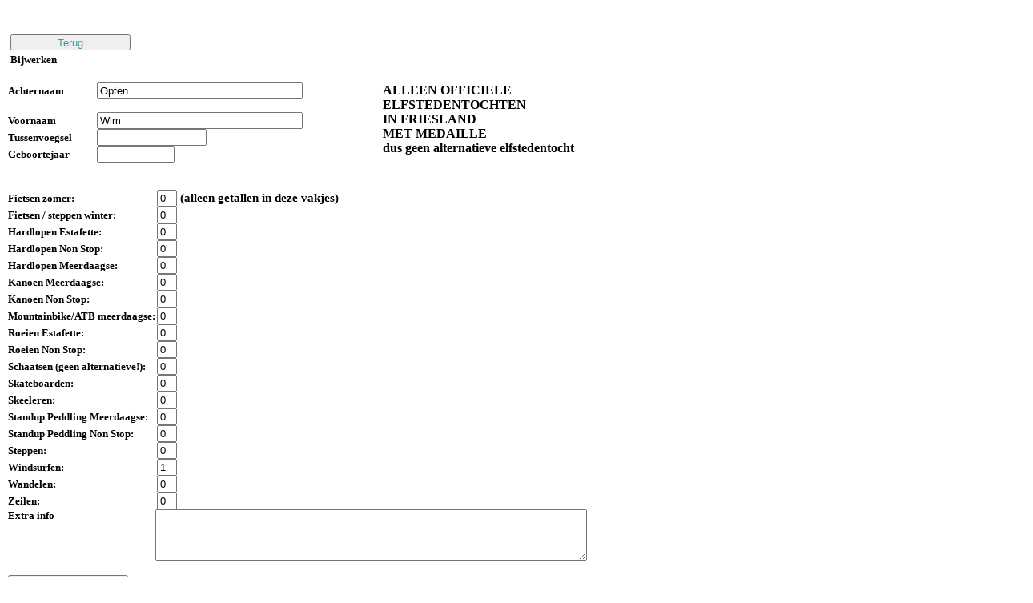

--- FILE ---
content_type: text/html
request_url: http://walmar.nl/elfstedenbijwerkennieuw.asp?id=5080
body_size: 9834
content:

<html>

<LINK rel=stylesheet type=text/css href="css/layerelfsteden.css" media=screen>
<LINK rel=stylesheet type=text/css href="css/opsom.css" media=screen>
<LINK rel=stylesheet type=text/css href="css/linksnieuw.css" media=screen>
<LINK rel=stylesheet type=text/css href="css/koppen.css" media=screen>
<LINK rel=stylesheet type=text/css href="css/screen.css" media=screen>
<style type="text/css">
<!--
.style1 {
	font-size: 11pt;
	font-weight: bold;
}
-->
</style>
<head>
<meta name="Author" content="Hessel de Walle">
<meta name="Description" content="Wever van Wijnen: theologische boekhandel en antiquariaat; theological bookstore and antiquarian bookshop">
<meta name="KeyWords" content="internetboekhandel, boekhandel, Boekwinkel, boek, boeken, lezen, literatuur, pockets, internet, bookstore, bookshop, boekwinkel, antiquariaat, antiquarian, theologie, filosofie, geschiedenis">

<title>Elfsteden bijwerken</title>
<SCRIPT src="scripts/check.js"></SCRIPT>
</head>
<body onLoad="form1.achternaam.focus();">
<DIV style="POSITION: absolute; LEFT: 10px; TOP: 40px; width: 100%;">
<table><tr><td><input type ='submit' tabindex="0" onClick="window.history.back();return false;" class = 'knop' value ='Terug'></td></tr>

<tr><td><h1>Bijwerken</h1></td></tr></table>
<br>
<form method="post" action="elfbijwerkennieuw.asp" name="form1">
  <table cellspacing="0" cellpadding="0" width="800px">
    <tr valign="baseline">
      <td nowrap align="left"><h1>Achternaam</h1>&nbsp;&nbsp;&nbsp;&nbsp;&nbsp;&nbsp;</td>
      <td colspan = 2>
        <input name="achternaam" type="text" id="achternaam" tabindex="1" value="Opten" size="30">      </td>
        <td rowspan = 4 >
        <STRONG>ALLEEN OFFICIELE <br>
          ELFSTEDENTOCHTEN<br>
        IN FRIESLAND <br>
        MET MEDAILLE<br>
       dus geen alternatieve elfstedentocht<br> </STRONG>       </td>

    </tr>
    <tr valign="baseline">
      <td nowrap align="left"><h1>Voornaam</h1></td>
      <td colspan = 2>
        <input name="voornaam" type="text" id="voornaam"  tabindex="2" value="Wim" size="30">      </td>
    </tr>
    <tr valign="baseline">
      <td nowrap align="left"><h1>Tussenvoegsel</h1></td>
      <td colspan = 2>
        <input tabindex="3" type="text" name="tussenvoegsel" value="" size="15"></td>
    </tr>
    <tr valign="baseline">
      <td nowrap align="left"><h1>Geboortejaar</h1></td>
      <td colspan = 2>
        <input tabindex="4" type="text" name="geboortedatum" value="" size="10">
         </td>
    </tr>
    </table>
    <br><br>
    <table cellspacing="0" cellpadding="0">
    <tr valign="baseline">
      <td nowrap align="left"><h1>Fietsen zomer:</h1></td>
      <td>
       </td>
      <td nowrap align="left"></td>
      <td align = left>
<input align = "right" name="aantal01" type="text" id="aantal01" tabindex="6" value="0" size="1"> 
<span class = "style1">(alleen getallen in deze vakjes)</span>       
</td>
    </tr>
    <tr valign="baseline">
      <td nowrap align="left"><h1>Fietsen / steppen winter:</h1></td>
      <td>
              </td>
      <td nowrap align="left"></td>
      <td align = left>
<input align = "right" name="aantal19" type="text" id="aantal19" tabindex="6" value="0" size="1">        
</td>
    </tr>
        <tr valign="baseline">
      <td nowrap align="left"><h1>Hardlopen Estafette:</h1></td>
      <td>
             </td>
      <td nowrap align="left"></td>
      <td align = left>
        <input align = right name="aantal02" type="text" id="aantal02" tabindex="6" value="0" size="1"> 
        </td>
    </tr>
    <tr valign="baseline">
      <td nowrap align="left"><h1>Hardlopen Non Stop:</h1></td>
      <td>
             </td>
      <td nowrap align="left"></td>
      <td align = left>
        <input align = right name="aantal03" type="text" id="aantal03" tabindex="6" value="0" size="1"> 
        </td>
    </tr>
     <tr valign="baseline">
      <td nowrap align="left"><h1>Hardlopen Meerdaagse:</h1></td>
      <td>
             </td>
      <td nowrap align="left"></td>
      <td align = left>
        <input align = right name="aantal17" type="text" id="aantal17" tabindex="6" value="0" size="1"> 
        </td>
    </tr>
       <tr valign="baseline">
      <td nowrap align="left"><h1>Kanoen Meerdaagse:</h1></td>
      <td>
             </td>
      <td nowrap align="left"></td>
      <td align = left>
        <input align = right name="aantal04" type="text" id="aantal04" tabindex="6" value="0" size="1"> 
        </td>
    </tr>
    <tr valign="baseline">
      <td nowrap align="left"><h1>Kanoen Non Stop:</h1></td>
      <td>
            </td>
      <td nowrap align="left"></td>
      <td align = left>
        <input align = right name="aantal05" type="text" id="aantal05" tabindex="6" value="0" size="1" > 
        </td>
     </tr>
   <tr valign="baseline">
      <td nowrap align="left"><h1>Mountainbike/ATB meerdaagse:</h1></td>
      <td>
             </td>
      <td nowrap align="left"></td>
      <td align = left>
        <input align = right name="aantal06" type="text" id="aantal06" tabindex="6" value="0" size="1"> 
        </td>
    </tr>
   <tr valign="baseline">
      <td nowrap align="left"><h1>Roeien Estafette:</h1></td>
      <td>
              </td>
      <td nowrap align="left"></td>
      <td align = left>
        <input align = right name="aantal07" type="text" id="aantal07" tabindex="6" value="0" size="1"> 
        </td>
    </tr>
    <tr valign="baseline">
      <td nowrap align="left"><h1>Roeien Non Stop:</h1></td>
      <td>
            </td>
      <td nowrap align="left"></td>
      <td align = left>
        <input align = right name="aantal08" type="text" id="aantal08" tabindex="6" value="0" size="1"> 
        </td>
     </tr>
   <tr valign="baseline">
      <td nowrap align="left"><h1>Schaatsen (<span class="kleur">geen alternatieve!</span>):</h1></td>
      <td>
             </td>
      <td nowrap align="left"></td>
      <td align = left>
        <input align = right name="aantal09" type="text" id="aantal09" tabindex="6" value="0" size="1"> 
        </td>
    </tr>
    <tr valign="baseline">
      <td nowrap align="left"><h1>Skateboarden:</h1></td>
      <td>
             </td>
      <td nowrap align="left"></td>
      <td align = left>
        <input align = right name="aantal10" type="text" id="aantal10" tabindex="6" value="0" size="1"> 
        </td>
    </tr>
    <tr valign="baseline">
      <td nowrap align="left"><h1>Skeeleren:</h1></td>
      <td>
           </td>
      <td nowrap align="left"></td>
      <td align = left>
        <input align = right name="aantal11" type="text" id="aantal11" tabindex="6" value="0" size="1"> 
        </td>
    </tr>
    <tr valign="baseline">
      <td nowrap align="left"><h1>Standup Peddling Meerdaagse:</h1></td>
      <td>
              </td>
      <td nowrap align="left"></td>
      <td align = left>
        <input align = right name="aantal12" type="text" id="aantal12" tabindex="6" value="0" size="1"> 
        </td>
     </tr>
<tr valign="baseline">
      <td nowrap align="left"><h1>Standup Peddling Non Stop:</h1></td>
      <td>
             </td>
      <td nowrap align="left"></td>
      <td align = left>
        <input align = right name="aantal13" type="text" id="aantal13" tabindex="6" value="0" size="1"> 
        </td>
     </tr>   <tr valign="baseline">
      <td nowrap align="left"><h1>Steppen:</h1></td>
      <td>
              </td>
      <td nowrap align="left"></td>
      <td align = left>
        <input align = right name="aantal14" type="text" id="aantal14" tabindex="6" value="0" size="1"> 
        </td>
    </tr>
    <tr valign="baseline">
      <td nowrap align="left"><h1>Windsurfen:</h1></td>
      <td>
          </td>
      <td nowrap align="left"></td>
      <td align = left>
        <input align = right name="aantal15" type="text" id="aantal15" tabindex="6" value="1" size="1"> 
        </td>
    </tr>
    <tr valign="baseline">
      <td nowrap align="left"><h1>Wandelen:</h1></td>
      <td>
             </td>
      <td nowrap align="left"></td>
      <td align = left>
        <input align = right name="aantal16" type="text" id="aantal16" tabindex="6" value="0" size="1"> 
        </td>
    </tr>
    <tr valign="baseline">
      <td nowrap align="left"><h1>Zeilen:</h1></td>
      <td>
            </td>
      <td nowrap align="left"></td>
      <td align = left>
        <input align = right name="aantal18" type="text" id="aantal18" tabindex="6" value="0" size="1"> 
        </td>
       </tr>
    <tr valign="baseline">

       <td valign = "top" nowrap align="left"><h1>Extra info</h1></td>

      <td colspan = "3" align = right>
      <textarea rows="4" cols="65" name="infoalgemeen"  id="infoalgemeen" tabindex="6" ></textarea>
        </td>
    </tr>

    <tr>
      <td>
	    <br>
        <INPUT type = "hidden" name = "ID" value ="5080">
        <input type ='submit' class='knop' tabindex="34" onClick="MM_validateForm('achternaam','','R','voornaam','','R','aantal01','','RisNum','aantal19','','RisNum','aantal02','','RisNum','aantal03','','RisNum','aantal17','','RisNum','aantal04','','RisNum','aantal05','','RisNum','aantal06','','RisNum','aantal07','','RisNum','aantal08','','RisNum','aantal09','','RisNum','aantal10','','RisNum','aantal11','','RisNum','aantal12','','RisNum','aantal13','','RisNum','aantal14','','RisNum','aantal15','','RisNum','aantal16','','RisNum','aantal18','','RisNum');return document.MM_returnValue" value="Bijwerken / Opslaan">      </td>
    </tr>
  </table>
</form>

</DIV>
</BODY>
</HTML>



